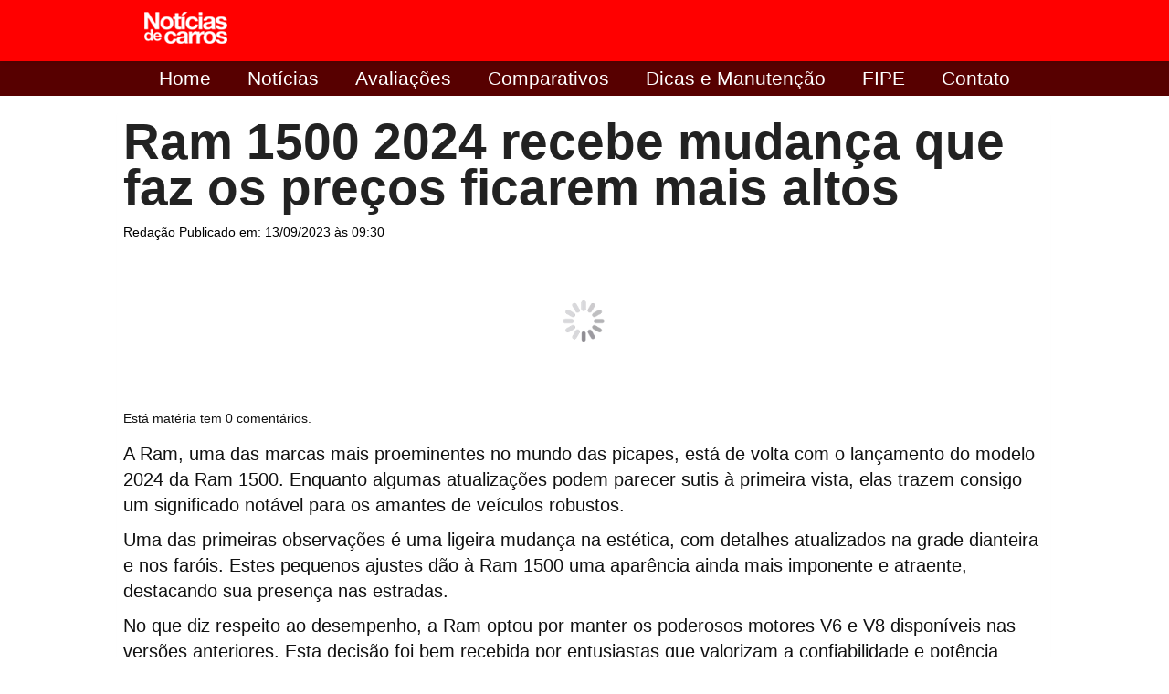

--- FILE ---
content_type: text/html; charset=UTF-8
request_url: https://noticiasdecarros.com.br/2023/09/ram-1500-2024-mudanca-precos-mais-altos/
body_size: 21021
content:
<!DOCTYPE html>
<html lang="pt-BR">
<head>
<meta charset="UTF-8" />
<title>Ram 1500 2024 recebe mudança que faz os preços ficarem mais altos - Notícias de Carros</title>
<meta name="viewport" content="width=device-width, initial-scale=1, maximum-scale=5">






<meta name='robots' content='index, follow, max-image-preview:large, max-snippet:-1, max-video-preview:-1' />
	<style>img:is([sizes="auto" i], [sizes^="auto," i]) { contain-intrinsic-size: 3000px 1500px }</style>
	
	<!-- This site is optimized with the Yoast SEO plugin v26.0 - https://yoast.com/wordpress/plugins/seo/ -->
	<link rel="canonical" href="https://noticiasdecarros.com.br/2023/09/ram-1500-2024-mudanca-precos-mais-altos/" />
	<meta property="og:locale" content="pt_BR" />
	<meta property="og:type" content="article" />
	<meta property="og:title" content="Ram 1500 2024 recebe mudança que faz os preços ficarem mais altos - Notícias de Carros" />
	<meta property="og:description" content="A Ram, uma das marcas mais proeminentes no mundo das picapes, está de volta com o lançamento do modelo 2024 da Ram 1500. Enquanto algumas atualizações podem parecer sutis à primeira vista, elas trazem consigo um significado notável para os amantes de veículos robustos. Uma das primeiras observações é uma ligeira mudança na estética, com detalhes atualizados na grade dianteira..." />
	<meta property="og:url" content="https://noticiasdecarros.com.br/2023/09/ram-1500-2024-mudanca-precos-mais-altos/" />
	<meta property="og:site_name" content="Notícias de Carros" />
	<meta property="article:publisher" content="https://www.facebook.com/noticiasdecarrosoficial" />
	<meta property="article:published_time" content="2023-09-13T12:30:54+00:00" />
	<meta property="og:image" content="https://noticiasdecarros.com.br/wp-content/uploads/2023/09/ram-1400-2024-preco-aumenta.jpg" />
	<meta property="og:image:width" content="1366" />
	<meta property="og:image:height" content="768" />
	<meta property="og:image:type" content="image/jpeg" />
	<meta name="author" content="Redação" />
	<meta name="twitter:card" content="summary_large_image" />
	<meta name="twitter:creator" content="@noticiadecarro" />
	<meta name="twitter:site" content="@noticiadecarro" />
	<script type="application/ld+json" class="yoast-schema-graph">{"@context":"https://schema.org","@graph":[{"@type":"NewsArticle","@id":"https://noticiasdecarros.com.br/2023/09/ram-1500-2024-mudanca-precos-mais-altos/#article","isPartOf":{"@id":"https://noticiasdecarros.com.br/2023/09/ram-1500-2024-mudanca-precos-mais-altos/"},"author":{"name":"Redação","@id":"https://noticiasdecarros.com.br/#/schema/person/f15f27d2ddbaabda8b0df1fed0e7aa29"},"headline":"Ram 1500 2024 recebe mudança que faz os preços ficarem mais altos","datePublished":"2023-09-13T12:30:54+00:00","mainEntityOfPage":{"@id":"https://noticiasdecarros.com.br/2023/09/ram-1500-2024-mudanca-precos-mais-altos/"},"wordCount":342,"publisher":{"@id":"https://noticiasdecarros.com.br/#organization"},"image":{"@id":"https://noticiasdecarros.com.br/2023/09/ram-1500-2024-mudanca-precos-mais-altos/#primaryimage"},"thumbnailUrl":"https://noticiasdecarros.com.br/wp-content/uploads/2023/09/ram-1400-2024-preco-aumenta.jpg","articleSection":["Notícias","Picapes","Ram"],"inLanguage":"pt-BR"},{"@type":"WebPage","@id":"https://noticiasdecarros.com.br/2023/09/ram-1500-2024-mudanca-precos-mais-altos/","url":"https://noticiasdecarros.com.br/2023/09/ram-1500-2024-mudanca-precos-mais-altos/","name":"Ram 1500 2024 recebe mudança que faz os preços ficarem mais altos - Notícias de Carros","isPartOf":{"@id":"https://noticiasdecarros.com.br/#website"},"primaryImageOfPage":{"@id":"https://noticiasdecarros.com.br/2023/09/ram-1500-2024-mudanca-precos-mais-altos/#primaryimage"},"image":{"@id":"https://noticiasdecarros.com.br/2023/09/ram-1500-2024-mudanca-precos-mais-altos/#primaryimage"},"thumbnailUrl":"https://noticiasdecarros.com.br/wp-content/uploads/2023/09/ram-1400-2024-preco-aumenta.jpg","datePublished":"2023-09-13T12:30:54+00:00","breadcrumb":{"@id":"https://noticiasdecarros.com.br/2023/09/ram-1500-2024-mudanca-precos-mais-altos/#breadcrumb"},"inLanguage":"pt-BR","potentialAction":[{"@type":"ReadAction","target":["https://noticiasdecarros.com.br/2023/09/ram-1500-2024-mudanca-precos-mais-altos/"]}]},{"@type":"ImageObject","inLanguage":"pt-BR","@id":"https://noticiasdecarros.com.br/2023/09/ram-1500-2024-mudanca-precos-mais-altos/#primaryimage","url":"https://noticiasdecarros.com.br/wp-content/uploads/2023/09/ram-1400-2024-preco-aumenta.jpg","contentUrl":"https://noticiasdecarros.com.br/wp-content/uploads/2023/09/ram-1400-2024-preco-aumenta.jpg","width":1366,"height":768,"caption":"(Foto: Divulgação)"},{"@type":"BreadcrumbList","@id":"https://noticiasdecarros.com.br/2023/09/ram-1500-2024-mudanca-precos-mais-altos/#breadcrumb","itemListElement":[{"@type":"ListItem","position":1,"name":"Início","item":"https://noticiasdecarros.com.br/"},{"@type":"ListItem","position":2,"name":"Ram 1500 2024 recebe mudança que faz os preços ficarem mais altos"}]},{"@type":"WebSite","@id":"https://noticiasdecarros.com.br/#website","url":"https://noticiasdecarros.com.br/","name":"Notícias de Carros","description":"","publisher":{"@id":"https://noticiasdecarros.com.br/#organization"},"potentialAction":[{"@type":"SearchAction","target":{"@type":"EntryPoint","urlTemplate":"https://noticiasdecarros.com.br/?s={search_term_string}"},"query-input":{"@type":"PropertyValueSpecification","valueRequired":true,"valueName":"search_term_string"}}],"inLanguage":"pt-BR"},{"@type":"Organization","@id":"https://noticiasdecarros.com.br/#organization","name":"Noticias de Carros","alternateName":"Revista Noticias de Carros","url":"https://noticiasdecarros.com.br/","logo":{"@type":"ImageObject","inLanguage":"pt-BR","@id":"https://noticiasdecarros.com.br/#/schema/logo/image/","url":"https://noticiasdecarros.com.br/wp-content/uploads/2023/09/LOGO_NOTICIASDECARROS.jpg","contentUrl":"https://noticiasdecarros.com.br/wp-content/uploads/2023/09/LOGO_NOTICIASDECARROS.jpg","width":112,"height":112,"caption":"Noticias de Carros"},"image":{"@id":"https://noticiasdecarros.com.br/#/schema/logo/image/"},"sameAs":["https://www.facebook.com/noticiasdecarrosoficial","https://x.com/noticiadecarro"]},{"@type":"Person","@id":"https://noticiasdecarros.com.br/#/schema/person/f15f27d2ddbaabda8b0df1fed0e7aa29","name":"Redação","description":"Programador e especialista em linguagem focada em WEB, sou um apaixonado por carros e não fico um minuto sem ler ou procurar algo novo nesse universo automobilístico. Espero que vocês gostem dos nossos artigos, que fazemos com capricho.","sameAs":["https://noticiasdecarros.com.br"],"url":"https://noticiasdecarros.com.br/author/andre/"}]}</script>
	<!-- / Yoast SEO plugin. -->


<link rel='preconnect' href='//www.google-analytics.com' />
<style id='classic-theme-styles-inline-css' type='text/css'>
/*! This file is auto-generated */
.wp-block-button__link{color:#fff;background-color:#32373c;border-radius:9999px;box-shadow:none;text-decoration:none;padding:calc(.667em + 2px) calc(1.333em + 2px);font-size:1.125em}.wp-block-file__button{background:#32373c;color:#fff;text-decoration:none}
</style>
<style id='global-styles-inline-css' type='text/css'>
:root{--wp--preset--aspect-ratio--square: 1;--wp--preset--aspect-ratio--4-3: 4/3;--wp--preset--aspect-ratio--3-4: 3/4;--wp--preset--aspect-ratio--3-2: 3/2;--wp--preset--aspect-ratio--2-3: 2/3;--wp--preset--aspect-ratio--16-9: 16/9;--wp--preset--aspect-ratio--9-16: 9/16;--wp--preset--color--black: #000000;--wp--preset--color--cyan-bluish-gray: #abb8c3;--wp--preset--color--white: #ffffff;--wp--preset--color--pale-pink: #f78da7;--wp--preset--color--vivid-red: #cf2e2e;--wp--preset--color--luminous-vivid-orange: #ff6900;--wp--preset--color--luminous-vivid-amber: #fcb900;--wp--preset--color--light-green-cyan: #7bdcb5;--wp--preset--color--vivid-green-cyan: #00d084;--wp--preset--color--pale-cyan-blue: #8ed1fc;--wp--preset--color--vivid-cyan-blue: #0693e3;--wp--preset--color--vivid-purple: #9b51e0;--wp--preset--gradient--vivid-cyan-blue-to-vivid-purple: linear-gradient(135deg,rgba(6,147,227,1) 0%,rgb(155,81,224) 100%);--wp--preset--gradient--light-green-cyan-to-vivid-green-cyan: linear-gradient(135deg,rgb(122,220,180) 0%,rgb(0,208,130) 100%);--wp--preset--gradient--luminous-vivid-amber-to-luminous-vivid-orange: linear-gradient(135deg,rgba(252,185,0,1) 0%,rgba(255,105,0,1) 100%);--wp--preset--gradient--luminous-vivid-orange-to-vivid-red: linear-gradient(135deg,rgba(255,105,0,1) 0%,rgb(207,46,46) 100%);--wp--preset--gradient--very-light-gray-to-cyan-bluish-gray: linear-gradient(135deg,rgb(238,238,238) 0%,rgb(169,184,195) 100%);--wp--preset--gradient--cool-to-warm-spectrum: linear-gradient(135deg,rgb(74,234,220) 0%,rgb(151,120,209) 20%,rgb(207,42,186) 40%,rgb(238,44,130) 60%,rgb(251,105,98) 80%,rgb(254,248,76) 100%);--wp--preset--gradient--blush-light-purple: linear-gradient(135deg,rgb(255,206,236) 0%,rgb(152,150,240) 100%);--wp--preset--gradient--blush-bordeaux: linear-gradient(135deg,rgb(254,205,165) 0%,rgb(254,45,45) 50%,rgb(107,0,62) 100%);--wp--preset--gradient--luminous-dusk: linear-gradient(135deg,rgb(255,203,112) 0%,rgb(199,81,192) 50%,rgb(65,88,208) 100%);--wp--preset--gradient--pale-ocean: linear-gradient(135deg,rgb(255,245,203) 0%,rgb(182,227,212) 50%,rgb(51,167,181) 100%);--wp--preset--gradient--electric-grass: linear-gradient(135deg,rgb(202,248,128) 0%,rgb(113,206,126) 100%);--wp--preset--gradient--midnight: linear-gradient(135deg,rgb(2,3,129) 0%,rgb(40,116,252) 100%);--wp--preset--font-size--small: 13px;--wp--preset--font-size--medium: 20px;--wp--preset--font-size--large: 36px;--wp--preset--font-size--x-large: 42px;--wp--preset--spacing--20: 0.44rem;--wp--preset--spacing--30: 0.67rem;--wp--preset--spacing--40: 1rem;--wp--preset--spacing--50: 1.5rem;--wp--preset--spacing--60: 2.25rem;--wp--preset--spacing--70: 3.38rem;--wp--preset--spacing--80: 5.06rem;--wp--preset--shadow--natural: 6px 6px 9px rgba(0, 0, 0, 0.2);--wp--preset--shadow--deep: 12px 12px 50px rgba(0, 0, 0, 0.4);--wp--preset--shadow--sharp: 6px 6px 0px rgba(0, 0, 0, 0.2);--wp--preset--shadow--outlined: 6px 6px 0px -3px rgba(255, 255, 255, 1), 6px 6px rgba(0, 0, 0, 1);--wp--preset--shadow--crisp: 6px 6px 0px rgba(0, 0, 0, 1);}:where(.is-layout-flex){gap: 0.5em;}:where(.is-layout-grid){gap: 0.5em;}body .is-layout-flex{display: flex;}.is-layout-flex{flex-wrap: wrap;align-items: center;}.is-layout-flex > :is(*, div){margin: 0;}body .is-layout-grid{display: grid;}.is-layout-grid > :is(*, div){margin: 0;}:where(.wp-block-columns.is-layout-flex){gap: 2em;}:where(.wp-block-columns.is-layout-grid){gap: 2em;}:where(.wp-block-post-template.is-layout-flex){gap: 1.25em;}:where(.wp-block-post-template.is-layout-grid){gap: 1.25em;}.has-black-color{color: var(--wp--preset--color--black) !important;}.has-cyan-bluish-gray-color{color: var(--wp--preset--color--cyan-bluish-gray) !important;}.has-white-color{color: var(--wp--preset--color--white) !important;}.has-pale-pink-color{color: var(--wp--preset--color--pale-pink) !important;}.has-vivid-red-color{color: var(--wp--preset--color--vivid-red) !important;}.has-luminous-vivid-orange-color{color: var(--wp--preset--color--luminous-vivid-orange) !important;}.has-luminous-vivid-amber-color{color: var(--wp--preset--color--luminous-vivid-amber) !important;}.has-light-green-cyan-color{color: var(--wp--preset--color--light-green-cyan) !important;}.has-vivid-green-cyan-color{color: var(--wp--preset--color--vivid-green-cyan) !important;}.has-pale-cyan-blue-color{color: var(--wp--preset--color--pale-cyan-blue) !important;}.has-vivid-cyan-blue-color{color: var(--wp--preset--color--vivid-cyan-blue) !important;}.has-vivid-purple-color{color: var(--wp--preset--color--vivid-purple) !important;}.has-black-background-color{background-color: var(--wp--preset--color--black) !important;}.has-cyan-bluish-gray-background-color{background-color: var(--wp--preset--color--cyan-bluish-gray) !important;}.has-white-background-color{background-color: var(--wp--preset--color--white) !important;}.has-pale-pink-background-color{background-color: var(--wp--preset--color--pale-pink) !important;}.has-vivid-red-background-color{background-color: var(--wp--preset--color--vivid-red) !important;}.has-luminous-vivid-orange-background-color{background-color: var(--wp--preset--color--luminous-vivid-orange) !important;}.has-luminous-vivid-amber-background-color{background-color: var(--wp--preset--color--luminous-vivid-amber) !important;}.has-light-green-cyan-background-color{background-color: var(--wp--preset--color--light-green-cyan) !important;}.has-vivid-green-cyan-background-color{background-color: var(--wp--preset--color--vivid-green-cyan) !important;}.has-pale-cyan-blue-background-color{background-color: var(--wp--preset--color--pale-cyan-blue) !important;}.has-vivid-cyan-blue-background-color{background-color: var(--wp--preset--color--vivid-cyan-blue) !important;}.has-vivid-purple-background-color{background-color: var(--wp--preset--color--vivid-purple) !important;}.has-black-border-color{border-color: var(--wp--preset--color--black) !important;}.has-cyan-bluish-gray-border-color{border-color: var(--wp--preset--color--cyan-bluish-gray) !important;}.has-white-border-color{border-color: var(--wp--preset--color--white) !important;}.has-pale-pink-border-color{border-color: var(--wp--preset--color--pale-pink) !important;}.has-vivid-red-border-color{border-color: var(--wp--preset--color--vivid-red) !important;}.has-luminous-vivid-orange-border-color{border-color: var(--wp--preset--color--luminous-vivid-orange) !important;}.has-luminous-vivid-amber-border-color{border-color: var(--wp--preset--color--luminous-vivid-amber) !important;}.has-light-green-cyan-border-color{border-color: var(--wp--preset--color--light-green-cyan) !important;}.has-vivid-green-cyan-border-color{border-color: var(--wp--preset--color--vivid-green-cyan) !important;}.has-pale-cyan-blue-border-color{border-color: var(--wp--preset--color--pale-cyan-blue) !important;}.has-vivid-cyan-blue-border-color{border-color: var(--wp--preset--color--vivid-cyan-blue) !important;}.has-vivid-purple-border-color{border-color: var(--wp--preset--color--vivid-purple) !important;}.has-vivid-cyan-blue-to-vivid-purple-gradient-background{background: var(--wp--preset--gradient--vivid-cyan-blue-to-vivid-purple) !important;}.has-light-green-cyan-to-vivid-green-cyan-gradient-background{background: var(--wp--preset--gradient--light-green-cyan-to-vivid-green-cyan) !important;}.has-luminous-vivid-amber-to-luminous-vivid-orange-gradient-background{background: var(--wp--preset--gradient--luminous-vivid-amber-to-luminous-vivid-orange) !important;}.has-luminous-vivid-orange-to-vivid-red-gradient-background{background: var(--wp--preset--gradient--luminous-vivid-orange-to-vivid-red) !important;}.has-very-light-gray-to-cyan-bluish-gray-gradient-background{background: var(--wp--preset--gradient--very-light-gray-to-cyan-bluish-gray) !important;}.has-cool-to-warm-spectrum-gradient-background{background: var(--wp--preset--gradient--cool-to-warm-spectrum) !important;}.has-blush-light-purple-gradient-background{background: var(--wp--preset--gradient--blush-light-purple) !important;}.has-blush-bordeaux-gradient-background{background: var(--wp--preset--gradient--blush-bordeaux) !important;}.has-luminous-dusk-gradient-background{background: var(--wp--preset--gradient--luminous-dusk) !important;}.has-pale-ocean-gradient-background{background: var(--wp--preset--gradient--pale-ocean) !important;}.has-electric-grass-gradient-background{background: var(--wp--preset--gradient--electric-grass) !important;}.has-midnight-gradient-background{background: var(--wp--preset--gradient--midnight) !important;}.has-small-font-size{font-size: var(--wp--preset--font-size--small) !important;}.has-medium-font-size{font-size: var(--wp--preset--font-size--medium) !important;}.has-large-font-size{font-size: var(--wp--preset--font-size--large) !important;}.has-x-large-font-size{font-size: var(--wp--preset--font-size--x-large) !important;}
:where(.wp-block-post-template.is-layout-flex){gap: 1.25em;}:where(.wp-block-post-template.is-layout-grid){gap: 1.25em;}
:where(.wp-block-columns.is-layout-flex){gap: 2em;}:where(.wp-block-columns.is-layout-grid){gap: 2em;}
:root :where(.wp-block-pullquote){font-size: 1.5em;line-height: 1.6;}
</style>
<link rel='stylesheet' id='gn-frontend-gnfollow-style-css' href='https://noticiasdecarros.com.br/wp-content/plugins/gn-publisher/assets/css/gn-frontend-gnfollow.min.css?ver=1.5.24' type='text/css' media='all' />
<script>document.createElement( "picture" );if(!window.HTMLPictureElement && document.addEventListener) {window.addEventListener("DOMContentLoaded", function() {var s = document.createElement("script");s.src = "https://noticiasdecarros.com.br/wp-content/plugins/webp-express/js/picturefill.min.js";document.body.appendChild(s);});}</script><style>



@font-face {



  font-family: 'FontAwesome';



  src: url('https://noticiasdecarros.com.br/wp-content/themes/noticiasdecarros/lib/scripts/fontawesome/font/fontawesome-webfont.eot');



  src: url('https://noticiasdecarros.com.br/wp-content/themes/noticiasdecarros/lib/scripts/fontawesome/font/fontawesome-webfont.eot?#iefix') format('eot'), url('https://noticiasdecarros.com.br/wp-content/themes/noticiasdecarros/lib/scripts/fontawesome/font/fontawesome-webfont.woff') format('woff'), url('https://noticiasdecarros.com.br/wp-content/themes/noticiasdecarros/lib/scripts/fontawesome/font/fontawesome-webfont.ttf') format('truetype'), url('https://noticiasdecarros.com.br/wp-content/themes/noticiasdecarros/lib/scripts/fontawesome/font/fontawesome-webfont.otf') format('opentype'), url('https://noticiasdecarros.com.br/wp-content/themes/noticiasdecarros/lib/scripts/fontawesome/font/fontawesome-webfont.svg#FontAwesome') format('svg');



  font-weight: normal;



  font-style: normal;



}












</style>



<meta name="redi-version" content="1.2.7" /><link rel="icon" href="https://noticiasdecarros.com.br/wp-content/uploads/2021/06/cropped-favicon_volante-1-32x32.png" sizes="32x32" />
<link rel="icon" href="https://noticiasdecarros.com.br/wp-content/uploads/2021/06/cropped-favicon_volante-1-192x192.png" sizes="192x192" />
<link rel="apple-touch-icon" href="https://noticiasdecarros.com.br/wp-content/uploads/2021/06/cropped-favicon_volante-1-180x180.png" />
<meta name="msapplication-TileImage" content="https://noticiasdecarros.com.br/wp-content/uploads/2021/06/cropped-favicon_volante-1-270x270.png" />
<meta name="msvalidate.01" content="C20E273BC1EE93E7CD1DB8FEFB70B535"/>
<meta name="google-site-verification" content="JkhLNtVOabOOladyM90D5Jtn-YYr5T880_y_q_zMW7E"/>
<meta name="yandex-verification" content="1fcabaa0844676db"/>




</head>

<style>

body,ins{background:#fff}ol.commentlist li li div.vcard img.photo,ol.commentlist li li img.avatar{height:32px;width:32px}#menu ul,nav#menu{background-color:#004b80}.rodapebarra{height:323px;background-color:#121213;color:#fff}h3.widget-title{margin-left:25px;padding-top:25px}.w4{width:332px;padding-left:243px;margin-top:-238px}.w3{width:300px}.w1,.w2{float:left;width:332px;font-size:17px}.w1{padding-left:20%}.post-ratings{width:100%;opacity:1;font-size:13px}.post-ratings-loading{display:none;height:16px;text-align:left}#postbanner img,#textpad,#topbanner img,.post-meta abbr,.post-ratings-image,img{border:0}.post-ratings img,.post-ratings-image img,.post-ratings-loading img{border:0;padding:0;margin:0}.post-ratings-comment-author{font-weight:400;font-style:italic}span#aval{font-size:16px;margin-top:22px}div#floatlogo{padding-right:310px}.adslot_1{display:inline-block}@media (min-width:730px){.adslot_1{width:300px;height:250px}}#searchform label,.flex-control-nav,.post-thumb.in-mobile,h4.about-the-author,h5.vcard.author,p.akismet_comment_form_privacy_notice,span#datacerta,span#devlink,span.author.vcard,ul.topnav li.icon{display:none}#gallery-2 img{height:126px;width:126px}@media (min-width:600px){div#hidedesktop,div#redessociais{display:none}}#menu ul li,commentlist ul.children,div#ocultarmobile,div.fbox.wider-cat,li.depth-2,li.depth-3,li.depth-4,li.depth-5{display:inline}@media only screen and (max-width:500px){.rodapebarra,div#ocultarmobile{display:none}}#stickyunit{position:fixed}@media(min-width:500px){.preco_responsive_1,.preco_responsive_2{width:300px;height:250px}}@media(min-width:700px){.preco_responsive_1,.preco_responsive_2{width:300px;height:600px}}.cleariefloat,iframe.fb{margin:0;width:100%;float:left}#lateralbanner{float:left;width:300px;top:0;right:0}#postbanner{float:left;width:336px;top:0;right:0}#menu ul li a:hover{background-color:#727070;color:#fff;border-bottom:0 solid #ea0000}a,abbr,acronym,address,applet,big,blockquote,body,caption,cite,code,dd,del,dfn,div,dl,dt,em,fieldset,font,form,h1,h2,h3,h4,h5,h6,html,iframe,ins,kbd,label,legend,li,object,ol,p,pre,q,s,samp,small,span,strike,strong,sub,sup,table,tbody,td,tfoot,th,thead,tr,tt,ul,var{border:0;font-family:inherit;font-size:100%;font-style:inherit;font-weight:inherit;margin:0;outline:0;padding:0;vertical-align:baseline}blockquote,cite,em,i{font-style:italic}ol,p,ul{margin-top:10px;}body{font-family:arial,sans-serif;margin:-15px 0 0;padding:0;font-size:130%;-webkit-font-smoothing:subpixel-antialiased;color:#111}body,html{line-height:1.4em}.cleariefloat{padding:0;height:3em}#wp-calendar caption{margin:0 0 10px}.clearfix{clear:both}a:active,a:hover{text-decoration:none;color:#111}a img{color:transparent}:focus{outline:0}ol,ul{list-style:none;padding:0}table{border-collapse:separate;border-spacing:0;margin:1em 0 2em}caption,td,th{font-weight:400;text-align:left}blockquote:after,blockquote:before,q:after,q:before{content:""}blockquote,q{quotes:""""}.post-content .btn{padding:5px 12px;background:#f7f7f7;border:1px solid #ccc;color:#444;-webkit-border-radius:5px;-moz-border-radius:5px;border-radius:5px}.post-content .btn:hover{background:#f5f5f5;border:1px solid #aaa;color:#222}iframe.fb{padding:8px 0;height:30px}.alignleft{display:inline;float:left;margin-right:1.625em}.alignright{display:inline;float:right;margin-left:1.625em}.aligncenter{clear:both;display:block;margin-left:auto;margin-right:auto}hr{background-color:#ddd;border:0;height:1px;margin-bottom:1.625em}ol{list-style-type:decimal}ol ol{list-style:upper-alpha}ol ol ol{list-style:lower-roman}ol ol ol ol{list-style:lower-alpha}ol ol,ol ul,ul ol,ul ul{margin:0 0 0 1em;padding:0}.post-content ol ol,.post-content ol ul,.post-content ul ol,.post-content ul ul{margin-bottom:0;font-size:92%}.post-content ol li,.post-content ul li{margin:0 0 .6em}.post-content ol li ol li,.post-content ul li ul li{margin:.2em 0 0}.post-content ol,.post-content ul{margin:0 0 1.6em 3em}.post-content ol ol,.post-content ul ul{margin:0 0 0 2em}*{zoom:1}.post-content h1{font-size:1.8em;margin:0 0 1em}.post-content h2,.post-content h4{font-size:1.5em;margin:0 0 1em}.post-content h3,.post-content h5{font-size:1.35em;margin:0 0 1em}.post-content h6{font-size:1em;margin:0 0 1em}dt,strong{font-weight:700}.wp-caption,dd,img.aligncenter,img.alignleft,img.alignright,pre{margin-bottom:1.625em}blockquote{font-family:Georgia,"Bitstream Charter",serif;font-size:1.2em;font-weight:400;margin:0 3em 1.25em;border-left:5px solid #ddd;padding-left:1em;line-height:1.6em}blockquote cite,blockquote em,blockquote i,ol.commentlist li div.vcard cite.fn{font-style:normal}blockquote cite{font-weight:300;letter-spacing:.05em;text-transform:uppercase;font-size:85%}abbr,acronym,dfn{border-bottom:1px dotted #666;cursor:help}ins{text-decoration:none;color:#000}sub,sup{font-size:80%;height:0;line-height:1;position:relative;vertical-align:baseline}h2,h3{font-size:21px}sup{bottom:1ex}sub{top:.5ex}i{margin:0 7px 0 0}ul.the-icons{list-style:none;margin:0 0 1.4em 1em!important}.post-content img,.widget img{max-width:100%;height:auto}img[class*=align],img[class*=wp-image-]{height:auto}img.size-full{max-width:97.5%;width:auto}.content img.wp-smiley{border:none;margin-bottom:0;margin-top:0;padding:0}.wp-caption,p img{margin-top:.4em}.wp-caption{background:#eee;max-width:96%;padding:16px 9px 9px;box-shadow:0 0 2px #999}.wp-caption img{display:block;margin:0 auto;max-width:95%}.gallery-caption,.wp-caption .wp-caption-text{color:#333;font-size:90%}.wp-caption .wp-caption-text{margin-bottom:.6em;padding:10px 0 5px;position:relative;color:#333}#post-entry article.post-single,.wp-caption p{margin:0}.post-content iframe{max-width:100%}#container,#header,#header-right,#post-entry .home-post img.alignleft,#post-entry article.has_no_thumb .post-right,#respond,#wrapper,.comment h3#reply-title,.ftop .widget-area aside ul li,.ftop .widget-area aside ul li:hover{padding:0;margin:0}#bodywrap,#flex-wrapper .innerwrap,#main-navigation .innerwrap,.innerwrap-custom-header,footer .innerwrap,header .innerwrap{margin:0 auto;padding:0;max-width:1020px;width:auto}#respond,#wrapper{width:100%}#wrapper-main{float:left;margin:0;width:100%}#main-navigation .innerwrap,#wrapper-main,footer .innerwrap,header .innerwrap{font-size:.6875em}#header{width:100%;float:left;position:initial}#custom-img-header,#header-bottom,#header-top{margin:0;padding:0;float:left;width:100%}#container{float:left;width:100%}div#bodywrap{margin-top:130px}.container-wrap{float:left;width:100%;margin:0 0 2em;padding:2em 0 0}.content.home-content{float:right;width:100%;padding:0!important;background:0 0!important;border:0!important;box-shadow:0 0 0 0 transparent!important;-moz-box-shadow:0 0 0 0 transparent!important;-webkit-box-shadow:0 0 0 0 transparent!important}.content{float:right;width:100%;padding:0;background:#fff;border:1px solid #fff;box-shadow:0 0 0 3px #fff;-moz-box-shadow:0 0 0 3px #fff;-webkit-box-shadow:0 0 0 3px #fff}#wrapper .single-entry,.full-width #post-entry{float:left;border-top-width:0;border-bottom-width:0;border-top-style:none;border-bottom-style:none}#wrapper .single-entry{width:729px!important;background:#fff;border-left-width:0;border-left-style:none;padding-right:20px}#left-sidebar{float:left;width:100%;padding:0;font-size:.9em}#right-sidebar{float:left;width:31%;padding:0}.content.wide-content{margin:0 380px 0 0!important;overflow:hidden}.content.full-width{margin:0;padding:2% 3%;width:94%;float:left}.content-inner{width:100%;float:left}#post-entry{margin:0;padding:0;position:relative;float:left;width:100%}.full-width #post-entry{position:relative;overflow:hidden;width:100%;border-right:0;border-left:0;margin:0;padding:0;background:0 0}#sidebar{margin:0 0 0 -360px;padding-bottom:25px;position:relative;float:right}.portfolio-sidebar{padding:4em 0 0!important}footer{width:100%;float:left;margin:0;padding:0;text-shadow:0 0 1px #111;-webkit-text-shadow:0 0 1px #111}#siteinfo{margin:0;float:left;padding:0}#right-sidebar h3.widget-title a,#siteinfo a{color:#222;text-decoration:none}#siteinfo a:hover{text-decoration:none;color:#000}#siteinfo img{border:0;max-width:100%;height:auto;margin:0}#siteinfo h1{font-size:3.5em;margin:.24em 0 0;padding:0;width:100%;line-height:110%;float:left}p#site-description{font-size:1.125em;line-height:1.3em;margin:0;padding:.5em 0 0;width:100%;float:left}#topbanner{float:right;width:728px;top:0;right:0}.innerwrap-custom-header{margin:0 auto!important}#custom-img-header img{border:0;margin:0;padding:0;max-width:100%;height:auto;float:left}.full-width #post-entry article{float:left;margin:0 0 1em!important;border:0}#post-entry article{float:left;width:100%;padding:0 0 .25em;position:relative;border-bottom:1px solid #eee;margin-bottom:2em}#post-entry article.home-post{background:#fff;box-shadow:0 0 0 3px #f2f2f2;-moz-box-shadow:0 0 0 3px #f2f2f2;-webkit-box-shadow:0 0 0 3px #f2f2f2}#post-entry article.alt-post{margin-right:7px!important;margin-left:0}#post-entry article.home-post .article-blk{width:99%;padding:2% 4%!important}#post-entry article.home-post.has_no_thumb .article-blk{width:92%;float:left;padding:15% 4% 2%!important}div.paperdown{height:5px;width:97%;background:#f4ea7c;border-right:1px solid #ecdc1a;border-bottom:1px solid #ecdc1a;border-left:1px solid #ecdc1a;margin:0 auto;padding:0;float:none;text-align:center;clear:both}#post-entry article img.rounded{-webkit-border-radius:4px;border-radius:4px}h2.header-title{font-size:1.5em;font-weight:400;color:#666;text-transform:uppercase;margin-top:0;margin-bottom:1em;text-shadow:0 0 1px #fff}.separator{display:block;float:left;width:100%;height:2px;border-bottom:1px solid #ddd;margin:1em 0 2em;padding:0;border-top:1px solid #ddd}.post-thumb-alt{width:100%;height:150px;margin:0 0 8px;overflow:hidden;float:left;position:relative}.home-post .slidecaption h1{color:#fff;font-size:1.25em;position:absolute;bottom:50px;width:100%;text-align:center}#post-entry div.post-thumb{padding:0;overflow:hidden;float:left;margin:0 0 .5em;width:100%;height:130px;min-height:90px;max-height:150px}#post-entry div.post-thumb.in-archive{padding:0;overflow:hidden;margin:0 0 .5em;background:center center}#post-entry div.post-thumb img{border-width:0;border-style:none;float:left;height:auto;width:100%;max-width:100%}#post-entry div.post-thumb.alignright{padding:0;margin:0 0 0 15px;float:right}#post-entry div.post-thumb.alignleft{padding:0;margin:0 15px 0 0;float:left}.post-thumb p{margin:0;padding:0;float:left;width:100%;overflow:hidden}#post-entry div.post-thumb .aligncenter{padding:0;border-style:none;border-width:0;margin:0 auto}#post-entry article .post-right{margin:0 0 0 220px;padding:0}#post-entry article.home-post h1.post-title{padding:0;font-size:1.75em;line-height:1.3em;margin:0;font-weight:700}#post-entry article .post-top{padding:0;margin:0;width:100%;float:left}#post-entry article h1.post-title{margin:0;color:#222;padding:0;float:left;width:100%;line-height:110%;font-weight:400}#post-entry article h1.post-title a{text-decoration:none;color:#222;margin:0}#post-entry article.home-post h1.post-title a{text-decoration:none;color:#222;font-size:.88em;line-height:1.2em}#post-entry article.home-post div.post-meta{font-size:.9em}#post-entry article div.post-meta{font-size:1em;margin:0;padding:0;float:left;width:100%;position:relative;color:#999}.post-meta-top{font-size:1.25em;text-align:center;color:#666;display:inline-block;padding:1em .85em .25em;background:#bbb;border-radius:5px;-webkit-border-radius:5px;-moz-border-radius:5px;box-shadow:inset 1px 1px 1px #555;}h4#more-blog{font-size:2em;margin:0 0 1em;padding:2%;float:left;width:96%;border-top:1px solid #ddd;border-bottom:1px solid #ddd}.post-meta i{font-size:1.025em;color:#999}#post-entry article .post-meta a{text-decoration:none;color:#999}#post-entry article .post-meta a:hover{text-decoration:none;color:#b00}#post-entry article.home-post .post-content,span.entry-content{font-size:1.125em;float:left;width:100%;padding:.6em 0 0;margin:0;line-height:1.4em}#post-entry article .post-content{font-size:1.125em;float:left;width:100%;padding:1em 0}#post-entry article.post-single .post-content{font-size:1.15em;margin-top:0;padding-top:.25em;line-height:1.4875em}#post-entry article .post-right .post-content{font-size:1.125em;margin:0;padding:1em 0;line-height:1.4em}#post-entry article .post-more{margin:.6em 0 0;padding:0;float:left;width:100%;font-size:1em;font-weight:700}#post-entry article .post-more a,#right-sidebar .twitterbox a,#right-sidebar aside div a:hover,#right-sidebar aside li a:hover,#right-sidebar table a{color:#d33432;text-decoration:none}#post-entry article a,#post-navigator-single a:hover,.ftop div.textwidget a,.post-content a,ol.commentlist li div.vcard cite.fn a.url{text-decoration:none}.adsense-loop,.adsense-post{width:728px;padding:0;overflow:hidden;text-align:center;margin:0 0 1.5em;float:left}#with-adwrap .adsense-single,.adsense-single{border-width:0;border-style:none;text-align:left;float:left}.adsense-single{margin:0;padding:0;clear:both;width:100%;overflow:hidden}#with-adwrap .adsense-single{margin:0 20px 0 0;padding:5px 0 0;width:auto}#post-navigator{width:100%;margin:0 0 1em;padding:0;float:left}.wp-pagenavi{margin:0;text-align:center;padding:2em 0 1em;width:100%;font-size:.85em;float:left}.wp-pagenavi .pages{width:auto;position:relative;height:auto;color:#fff;margin:0 .5em 0 0;padding:.5em 1em;background:#333}.wp-pagenavi .current,.wp-pagenavi a{width:auto;margin:0 .25em;padding:.5em 1.125em;text-decoration:none;height:auto}.wp-pagenavi .current{position:relative;color:#fff;border-radius:5px;-moz-border-radius:5px;-webkit-border-radius:5px;background:#d33432;border:1px solid #ce2d2d}#post-navigator .alignleft a,#post-navigator .alignright a{margin:0;text-decoration:none;display:block;border:0;padding:3px 8px;font-weight:700}#post-navigator-single{width:100%;font-size:1em;display:block;margin:0;padding:0;float:left}#post-navigator-single.post-nav-archive{width:97%;font-size:1em;display:block;margin:0;padding:1em 3% 1em 0;float:left}#post-navigator-single .alignleft{margin:0;padding:0;float:left;width:45%;overflow:hidden;text-align:left;height:auto}#post-navigator-single .alignright{margin:0;padding:0;float:right;width:45%;overflow:hidden;text-align:right;height:auto}.widget select{width:80%;padding:2px;border:1px solid #ddd;color:#444}#searchform input[type=text]{color:#444;padding:6px 12px;margin:0 5px 0 0;width:55%;font-size:1em;background:#e8e8e8;border:1px solid #ccc}#searchform input[type=button],#searchform input[type=submit]{color:#fff;text-decoration:none!important;margin:0;padding:5px 12px;font-size:1em;text-shadow:0 0 1px #000;font-weight:700;border:1px solid #fff;display:inline;visibility:visible;background:#b32828;border-radius:5px}#searchform input[type=button]:hover,#searchform input[type=submit]:hover{background:#919295;cursor:pointer}.widget_archive select,.widget_category select{margin:1em}.widget-area{float:left;width:100%;margin:0;padding:5px 0 0;overflow:hidden}.widget-area img{margin-bottom:.3em}.widget-area aside{margin:0 0 3em;padding:0;float:left;width:99%;border-right:0 solid #ddd;border-bottom:0 solid #ddd;border-left:0 solid #ddd}#commentform p,#linking li,.widget table,.widget-area aside ul,.widget-area aside ul li,footer #devlink,p.logged-in-as{padding:0;width:100%;float:left}.ftop .widget-area aside ul li,.widget-area aside ul li ul li{border-width:0;border-style:none}.widget-area table{text-align:center;clear:both}#left-sidebar .widget-area aside ul:first-of-type{float:left;width:88%;list-style:none;margin:0;padding:0 6%}footer .widget-area aside{border-radius:0;-webkit-border-radius:0;box-shadow:0 0 0 transparent;-webkit-box-shadow:0 0 0 transparent}.widget-area aside ul{list-style:none;margin:0;overflow:hidden}.widget-area aside ul li{list-style:none;margin:0}.ctwidget,.textwidget,.widget-area aside ul li{font-size:1em}.widget-area aside ul li ul li{float:left;width:90%;list-style:none;margin:0!important;padding:0 0 0 15px;font-size:90%;display:inline}#right-sidebar div.ctwidget,.widget-area aside .textwidget{font-size:1em;line-height:1.4em}.widget table{clear:both;margin:0}#left-sidebar .twitterbox a,#left-sidebar h3.widget-title a,#left-sidebar table a{color:#c30!important;text-decoration:none}#left-sidebar #wp-calendar caption{font-size:1em;background:0 0!important}.widget-area #sponsorlinks{text-align:center}.widget-area #sponsorlinks img{width:auto;clear:both;border:0;margin:10px!important}#left-sidebar h3.widget-title{padding:2% 2% 2% 5%;font-size:1.125em;margin:0 0 .5em;float:left;width:93%;letter-spacing:normal;color:#222;font-weight:700;background:#d7d7d7;border-radius:6px}#textpad h3.widget-title{font-size:1.25em}.widget_tag_cloud .widget-title,aside .extra-block iframe{margin:0!important}#right-sidebar div.ctwidget a{font-weight:400;text-decoration:none}#right-sidebar div.ctwidget a:hover{font-weight:400;text-decoration:none!important}footer aside div.tagcloud,footer aside div.textwidget{padding:0!important;margin:0!important;float:left;width:100%!important}#right-sidebar aside{margin-bottom:2em!important}#right-sidebar .sidepagedown{background:#ddd;margin:0 auto;clear:both;float:none;height:5px;width:97%;display:none}#right-sidebar caption{background:#eee!important;color:#000;font-size:1.2em}#left-sidebar aside div a,#left-sidebar aside li a,#right-sidebar aside div a,#right-sidebar aside li a{color:#666;text-decoration:none;font-weight:400}#left-sidebar aside div a:hover,#left-sidebar aside li a:hover,.sidefeat h4 a:hover{color:#9a2103;text-decoration:none}aside.widget_recent_entries li{margin-bottom:.75em!important;line-height:1.4em}p.sidetext{font-size:1em;line-height:1.2em;padding-top:6px}footer #devlink{font-size:.85em;margin:.5em 0 0}div.fbox{width:23%;padding:0 2% 0 0;float:left}.footer-top{margin:0;float:left;width:0%;padding:2% 0 0}.footer-bottom{background:#303030;float:left;width:100%;padding:0}.footer-left,.footer-right{padding:0;width:49%;margin:0}.footer-left{float:left;text-align:left}.footer-right{float:right;text-align:right}.fbottom,.ftop,.ftop .container-wrap{width:100%;float:left}.ftop{padding:2% 0;margin:0;text-decoration:none}.ftop,.ftop div.textwidget{color:#ccc;line-height:1.4em}.ftop .container-wrap{padding:0!important}.fbottom{margin:0;padding:1% 0!important;color:#666}footer .ftop a{text-decoration:none;color:#666}footer .ftop a:hover{color:#ebebeb}.footer-left,a.logolink,footer .fbottom a:hover{color:#fff}.ftop aside,.ftop div.tag-cloud,.ftop div.textwidget{padding:0 5% 0 0;float:left;width:95%;border:0!important;background:0 0}.footer-right p,.footer-right ul{float:right;display:block;margin:0;padding:0;list-style:none}.ftop .widget-area aside ul li ul{margin:0 0 3px}.ftop .widget-area aside ul li ul li{padding-right:0;padding-left:15px}#commentpost ol.commentlist li.comment ul li,.ftop .widget-area aside ul li:hover{background:0 0}.footer-right ul{width:auto}.footer-right ul li{display:inline-block;margin:0 0 0 13px;padding:0;float:left;text-transform:uppercase!important}.footer-right p{width:100%}#right-sidebar .ctr-ad{text-align:center;border:0!important;margin:0 0 .75em!important;padding:0!important}#right-sidebar .ctr-ad .adswidget{text-align:center;width:100%;float:left;border:0!important;margin:0!important;padding:0!important}#ctr-ad .textwidget{text-align:center;display:block}#mobile-nav{display:none;margin:0;padding:0 0 1em;float:left;width:100%}#mobile-nav .innerwrap{margin:0 auto;clear:both;width:100%}#mobile-nav select{color:#666;padding:.55em .25em;width:96%;border:1px solid #fff;float:left}.meta-no-display{width:1px;height:1px;overflow:hidden;position:absolute;left:-9999em}@media only screen and (min-width:768px) and (max-width:1118px){#bodywrap,#main-navigation .innerwrap,.innerwrap-custom-header,footer .innerwrap,header .innerwrap{margin:0 auto;padding:0;max-width:960px;width:auto}#post-entry article.home-post{height:280px}#right-sidebar h3,ul.tabbernav li{font-size:1.125em!important}.widget-area #sponsorlinks img{margin:2px!important}}@media only screen and (min-width:300px) and (max-width:770px){#lateralbanner,#postbanner,#topbanner{margin:1em 0 0;overflow:hidden}#topbanner{position:relative!important;top:0;right:0}.sliderImage h1{font-size:2em!important}#post-entry,#right-sidebar{margin:0 0 2em;padding:2% 0;position:relative;float:left;width:100%!important}#header-right{width:100%}#header-right .social-and-search{margin:0;padding:.6em;float:left;width:auto}#gallerycover,#slidearea .innerwrap,#slider{width:100%!important}#mobile-nav{width:96%;padding:2%}#lateralbanner,#postbanner,#siteinfo,#topbanner,#wrapper-main{width:100%;float:left}#container .flex-caption h1{margin:0 0 .125em;font-size:1.85em}#container ol.commentlist li ul.children li.depth-2{margin:0}#left-container,#main-navigation .sf-menu{display:none}#wrapper-main{background:0 0!important;box-shadow:0 2px 5px transparent!important}#lateralbanner{height:100%}.adsense-loop,.adsense-post{width:100%;padding:0!important;overflow:hidden;text-align:center;margin:0 0 1.5em;float:left}.jcpost h1{font-size:3em!important}#bodywrap,#main-navigation .innerwrap,footer .innerwrap,header .innerwrap{margin:0 auto;padding:0;max-width:90%;width:auto}#post-related .feat-cat-meta{margin:0 .8em .5em 0!important}#wrapper .content{width:100%;padding:0!important}#post-entry{padding:0!important;width:100%!important}footer .fbox{width:100%;padding:0}.jcbox img{float:none!important;clear:both;margin:0 0 1em!important;padding:0;max-width:90%!important;height:auto;width:auto}.jcpost{width:auto!important;float:left}#gallerycover,#slidearea,.jcpost{height:530px!important}.ftop{width:94%;padding:2em 3%!important}.footer-left,.footer-right{width:100%!important;padding:.25em 0}.footer-right{margin:0;padding:0}.footer-right ul{float:left!important}.footer-right ul li{margin:0 10px 0 0!important}div#mobile-nav{display:inline!important}#main-navigation{padding-top:.25em}footer.footer-bottom{width:98%!important;padding:0 1%!important}#custom .flexlarge .flex-image{width:360px;height:220px;overflow:hidden;position:absolute;right:30px!important;bottom:0!important;border:6px solid #fff;top:21px;box-shadow:0 2px 0 #fcf9ee,0 4px 0 rgba(0,0,0,.15)}#custom #single-content{width:68%!important;padding:3%!important;height:auto!important;margin:0 0 3%!important}#custom #with-adwrap #post-related{width:260px!important}}@media only screen and (min-width:280px) and (max-width:482px){#custom #post-entry article.home-post .article-blk{width:98%;padding:3%!important;height:auto!important;margin:0 0 3%!important}#custom #post-entry article.home-post,#custom #post-entry article.home-post.alt-post{width:100%;height:auto!important;float:left;margin:0 0 2em!important}#custom .post-right{width:100%;margin:0!important}#custom #single-content{width:68%!important;padding:3%!important;height:auto!important;margin:0 0 3%!important}.sliderImage h1{font-size:2em!important}#custom #slider{height:400px!important}#custom .sliderImage img{width:auto!important;height:auto!important;max-width:600px}#slider .left,#slider .right{width:45%!important}#post-entry div.post-thumb{margin:0;height:auto!important;width:100%}#post-entry div.post-thumb img{height:auto!important;width:100%}#custom .flex-caption{width:80%!important;padding:0;position:absolute;float:left;left:60px!important;margin:0;top:260px!important}#custom .flex-caption h1{margin:0;color:#222;font-size:1.35em;line-height:115%;padding:0;float:left;width:100%}.flexlarge .feat-more{margin:6px 0 0!important}.flex-caption p{display:none}}#commentpost .comment_text ol,#commentpost .comment_text ul{margin-bottom:24px;padding-bottom:0;margin-top:0;margin-left:0}#commentpost{float:left;width:100%;padding:0;margin:2em 0 2.25em;position:relative}#container h4#comments{margin:20px 0 0;padding:0}#commentpost #rssfeed{float:left;width:100%}#commentpost #rssfeed a:hover{color:#222;text-decoration:underline}#commentpost h4,h3#reply-title{font-size:1.75em;margin:2em 0 .35em;padding:0;float:left;width:100%;color:#222}#rss-com,#rss-com p,ol.commentlist{margin:0;float:left}#rss-com{padding:0 0 25px;width:100%}#rss-com p{padding:0}#rss-com p a{display:inline-block;margin:0 20px 0 0;padding:4px 10px;float:left;text-decoration:underline}ol.commentlist{list-style:none;padding:2em 0;text-indent:0}#commentpost blockquote{margin-bottom:1em}#commentpost blockquote blockquote{margin:8px 0;padding:6px}ol.commentlist blockquote p{margin:0!important;padding:0!important}ol.commentlist li{height:1%;display:inline;margin:0 0 15px;padding:3%;position:relative;float:left;width:93%;border:1px solid #ddd;box-shadow:0 0 2px #999;background-color:#d5d5d5}ol.commentlist li li{padding:20px 5% 0 3%!important;background:0 0;width:80%!important;margin:0;border-left:1px solid #ddd;border-top-width:0;border-right-width:0;border-bottom-width:0;border-top-style:none;border-right-style:none;border-bottom-style:none;box-shadow:0 0 0 transparent}ol.commentlist li.alt{background:#f6f6f6}#commentpost ol.commentlist li.comment li{border-bottom:0!important}ol.commentlist li div.comment-author{padding:10px 0 0}ol.commentlist li div.comment-author small a{text-decoration:none;font-size:.9em;font-weight:300;color:#000}li.depth-2,li.depth-3,li.depth-4,li.depth-5,ol.commentlist ul.children{padding-bottom:0!important;margin-bottom:0!important}ol.commentlist li div.vcard{padding-left:0;padding-top:0;margin-top:0!important}#commentpost ol.commentlist li ul li .vcard{padding-left:55px!important}.comment-body #respond{width:100%;float:left;position:relative;margin-bottom:1em}ol.commentlist li img.avatar{border:1px solid #d5d5d5;float:left;padding:5px;background:#fff}ol.commentlist li div.comment-meta{position:absolute;right:21px;text-align:right;top:25px;margin-bottom:25px}ol.commentlist li div.comment-post-meta{font-weight:700;margin:0 0 .5em;font-size:1.25em}ol.commentlist li div.comment-meta a:hover{color:#000}ol.commentlist li ul{list-style:square;margin:0 0 1em;padding:0;text-indent:0;font-weight:400;font-variant:normal}ol.commentlist li div.reply{width:100%;margin:0;padding:0;float:left;font-size:.65em}ol.commentlist li div.reply a:hover{background:#000;color:#fff!important;border:1px solid #555;-webkit-border-radius:5px;-moz-border-radius:5px;border-radius:5px}#commentform input[type=text],#commentform textarea#comment{border:1px solid #ccc;box-shadow:inset 0 0 10px #ddd;background:#fff}ol.commentlist li ul.children{list-style:none;margin:1em 0 0;text-indent:0}ol.commentlist li ul.children li.depth-2{margin:0 0 0 45px}ol.commentlist li ul.children li.depth-3,ol.commentlist li ul.children li.depth-4,ol.commentlist li ul.children li.depth-5{margin:0 0 0 25px}#commentpost .comment_text{word-wrap:break-word;font-size:1.2em;line-height:1.4875em}#commentpost .comment_text ul{width:100%;padding-left:0;padding-top:0;list-style:none}#commentpost .comment_text ol ol,#commentpost .comment_text ul ul{margin:0;list-style:none}#commentpost .comment_text ol li,#commentpost .comment_text ul li{margin:0 0 5px 25px!important;background:0 0!important;border:0!important;padding:0!important;line-height:20px}#commentpost .comment_text ul li{list-style:square}#commentpost .comment_text ul li ul li{margin-bottom:0;margin-top:1px;margin-left:0;list-style:none;padding-left:0}#commentpost .comment_text ol{list-style:decimal;padding-left:0;padding-top:0}#commentpost .comment_text ol li{list-style:decimal}#commentpost .comment_text ol li ol li{margin-bottom:0;margin-top:1px;padding-left:0;list-style:square;margin-left:15px}ol.commentlist li.pingback div.vcard{padding:0 170px 0 0}ol.pinglist{margin:0;padding:1em 0 0;float:left;width:100%}ol.pinglist li{margin:0 0 3px;padding:0 0 3px;float:left;width:100%;list-style:none}ol.pinglist li a{text-decoration:none;font-size:1.125em}p.logged-in-as{margin:0 0 1em}.cancel-comment-reply{bottom:45px;margin-bottom:10px;position:absolute;right:80px;z-index:1000}.comment-author #respond{margin:1.5em 0}.comment-author #respond h3{font-size:1.125em;margin:0 0 1em}.comment-author #respond h3 small{font-size:.7em}#linking li{margin:0 0 8px}#commentform{clear:both;float:left;margin:0;width:95%}#commentform p{margin:0 0 1.125em}#commentform input[type=text]{padding:.5em;margin:0 1em 0 0;display:block;width:50%!important;float:left;color:#333}#post-entry article.home-post,#single-content,.tabelapost{box-shadow:0 1px 2px -1px rgba(0,0,0,.08)}#commentform input[type=text]:focus,#commentform textarea#comment:focus{border:1px solid #06c!important;color:#333;background:#fff}#commentform p span.required{color:#d61111}p.comment-form-comment label{margin:0;display:block}#commentform textarea#comment{margin:0;padding:7px;width:98%;clear:both;height:12em;overflow:auto}.form-submit #submit{text-decoration:none;display:block;margin:0;padding:6px 17px;-webkit-border-radius:5px;border-radius:5px;font-weight:700;color:#fff;position:relative}.form-submit #submit:hover{cursor:pointer;color:#fff;background:#222;border:1px solid #111}p.form-allowed-tags{color:#999}#respond p.must-log-in{display:block;width:100%;float:left;clear:both;margin:1em 0}ul#menuzeira{font-size:14px;padding-left:10%}@media (max-width:600px){ul#menuzeira{padding-left:0;font-size:14px;padding-right:0}div#footeradsseocoach{float:right;margin-top:-34px}#post-entry div.post-thumb.in-archive{width:100%}img.responsive{width:85%;height:50%}#custom #post-entry article.home-post .article-blk{width:93%}}@media (min-width:1300px){ul#menuzeira{font-size:14px;padding-left:22%}}#commentform label{font-weight:700;float:inherit}#post-entry article h1.post-title{padding-bottom:10px;font-size:37px}#menu ul{float:right;padding:0;margin:26px 112px;list-style:none}#menu ul li a{padding:5px 11px;display:inline-block;background-color:#074b80;color:#fff;text-decoration:none;border-bottom:0 solid #454343}#post-entry article.post-single h1.post-title,h1.folio{letter-spacing:-.04em;font-weight:700;line-height:1.1}ul.topnav{right:0;top:0;height:3em;line-height:4em;width:100%;font-size:16px;padding-top:5px}ul.topnav li{display:inline-block;margin-left:.5em;font-size:.9em;float:left}ul.topnav li a{display:block;color:#fff;text-decoration:none;height:3em;line-height:3em;padding:0 .3em;outline:0}@media screen and (max-width:800px){ul.topnav li{display:none}ul.topnav li.icon{float:right;display:inline-block}ul.topnav.responsive{background:#004b80;height:auto;padding-bottom:0;line-height:0;width:100%;float:left;margin-left:0;margin-top:-13px}ul.topnav.responsive li.icon{position:absolute;right:0;top:0;margin-top:11px}ul.topnav.responsive li{text-align:center;float:none;padding:0;display:inline}ul.topnav.responsive li a{display:block;padding:0;line-height:30px;text-align:center}}h1,span.titulo{margin-left:13px;color:#004b80;padding-bottom:15px;display:block;letter-spacing:-.04em;line-height:1.1}div#redessociais{margin-top:11px;float:right}.post-top{border-bottom:1px solid #004b80}div#botaocompartilhar{position:sticky;float:right;margin-top:-42px}.featured-image,div#floatlogo{position:relative}.cabecalhotopo{margin:auto;width:934px}ul.topnav li a:hover{color:#fff;text-decoration:underline}#post-entry article.home-post{margin-right:7px;width:29%;float:left;padding:0!important;margin-bottom:2.5em;height:358px;border:1px solid rgba(209,209,209,.4);border-radius:.125rem}@media only screen and (max-width:800px){div#floatlogo{padding-right:100px;margin-left:23px;margin-top:0}.cabecalhotopo{margin:24px auto auto;width:100%}span.menuresponsivo{font-size:29px;margin-right:6px}#post-entry article.home-post{width:100%}}#post-entry article h1.post-title a:hover{text-decoration:none;color:#004dc4}div#floatlogo{margin-left:-104px;float:left;width:190px;z-index:9999999;height:45px;padding-top:10px}.adsseocoach{background:#67c24c;float:left;width:100%;height:55px;padding:0}div#footeradsseocoach{float:right}img#seocoachfooter{top:0;float:right}h1.entry-title.post-title,span.entry-title.post-title{letter-spacing:-.04em;font-weight:700;font-size:36px;line-height:1.1}section.post-entry-inner{border-bottom:1px solid #eee}.tabelapost{background-color:#fff;width:289px;float:left;padding:5px;margin:5px 5px 10px}.titulodopost{margin-left:9px}.imagemdestacada{display:flex}span.titulo{font-weight:700;font-size:31px}span#botaocompartilhar{float:right;margin:9px}.postauthor-wrap{padding:19px}nav{z-index:900;position:sticky}input.buscafloat{width:0;box-sizing:border-box;border-radius:4px;font-size:16px;background-position:10px 10px;background-repeat:no-repeat;padding:12px 0 12px 40px;-webkit-transition:width .4s ease-in-out;transition:width .4s ease-in-out;float:right}input.buscafloat:focus{width:342px;background-color:#fff;float:right;margin-right:0;margin-left:160px;margin-top:-7px}a:link,a:visited{color:#000;text-decoration:none}@media only screen and (max-width:800px){div#floatlogo{z-index:90000;position:sticky;margin-left:23px;margin-top:0}.tabelapost,iframe{height:100%;width:100%}.footer-right{margin-top:-30px}#gallery-2 img{height:58px;border:2px solid #cfcfcf;width:58px}ol.commentlist li{height:1%;display:inline;margin:0 0 15px;padding:3%;position:relative;float:left;width:83%}img.imagedestacada{height:inherit}inherit#commentform textarea#comment{margin:0;padding:7px;width:88%}input.buscafloat:focus{width:366px;margin-top:0}.tabelapost{background-color:#f3f3f3;float:left;padding:0;margin:0 0 10px;border:1px solid rgba(209,209,209,.4);border-radius:.125rem;box-shadow:0 1px 2px -1px rgba(0,0,0,.08)}.titulodopost{margin-top:12px;font-size:18px;line-height:normal;font-weight:700;padding-left:15px}.cabecalhomaster{background-color:#285894;height:53px;width:100%}.descricaodopost{padding-left:11px}ul.topnav{background-color:#285894;margin-left:0}}// acabou o celular aqui div#commentpost,div#commentpost{padding:18px}.descricaodopost{color:#000;font-size:14px;float:left;width:100%;padding:.6em 0 0;margin:0 0 0 9px;line-height:1.4em}span#h4{font-size:22px;padding-bottom:11px}ul{list-style:disc;margin-left:35px;margin-top:15px}#right-sidebar h3.widget-title{margin:3px 0 0}#left-sidebar aside>ul,#right-sidebar #socialbox,#right-sidebar aside>ul,#sponsorlinks,.ctwidget,.sidebar #calendar_wrap,.sidebar #searchform,.sidebar aside div.tagcloud,.sidebar div.textwidget,.sidebar ul.menu,div.avatar-block,div.extra-block{background-color:#fff;border:1px solid rgba(209,209,209,.4)}.cabecalhomaster,input.buscafloat,ul.topnav{background-color:#df0000}section.post-entry-inner{border-bottom:initial;padding:6px}ol.commentlist{width:95%}.rating_div{font-size:16px;margin-left:15px}h3#reply-title{text-decoration:none;margin:0}#post-entry article.post-single h1.post-title,h1.folio{letter-spacing:inherit;font-weight:inherit;line-height:inherit;font-size:1.75em}h3{color:brown;padding-top:18px;padding-bottom:9px}h1{font-weight:700;font-size:29px}@media (max-width:400px){.adslot_1{display:none}.tabelapost{height:auto}.titulodopost{padding-left:0;margin-bottom:15px;margin-top:0}.cabecalhotopo{margin-top:auto}}footer .fbottom a{text-decoration:none;color:#fff}a.logoprecosdemotos{font-size:27px;line-height:24px;color:#fff;font-weight:700}a.Logo_D{color:#fff;font-size:20px}.form-submit #submit{font-size:18px;border:1px solid #002970;background:#002970}cite.fn{font-weight:100}span.dataO{margin-left:10px}@media (max-width:600px){img#seocoachfooter{top:6px;float:right}div#footeradsseocoach{float:right;margin-top:5px}img[class*=align],img[class*=wp-image-]{width:280px}}span.pubfont{color:#000;font-size:10px;text-align:center;display:block}.titulodopost{text-align:left;line-height:1.2em;color:#0c0c0c;text-shadow:0 0 1px rgba(0,0,0,.3);margin-top:12px}.logo,.main-nav a{text-align:center}.cabecalhomaster{height:60px}input.buscafloat{border:2px solid #df0000}a.url.fn.n{font-size:18px;color:red}img.webpexpress-processed{max-width:100%;height:auto;display:block}a.logonoticiascarros{color:#fff;font-weight:700}table,td,th{border:1px solid}#single-content{width:100%;margin-top:8px;border-radius:.125rem;margin-bottom:10px}.corpodoconteudo{font-size:20px;line-height:28px;padding:0}.wp-caption{background:inherit;max-width:100%;padding:0;box-shadow:initial}.main-nav,.top-bar{background-color:red}.search-bar,.top-bar{padding:10px 20px;box-shadow:0 2px 4px rgba(0,0,0,.1)}.wp-caption .wp-caption-text{text-align:center;margin-bottom:.6em;padding:10px 0 5px;position:relative;color:#333;font-size:13px}#post-entry article a,.post-content a{text-decoration:auto;color:#8f0000}h2{font-size:25px;padding-bottom:18px;line-height:normal;color:#8f0000;padding-top:20px}img.attachment-full.size-full.wp-post-image,img.imagedestacada{width:100%;height:100%}.wp-caption img{display:block;margin:0 auto;max-width:100%}.main-nav,.search-bar,.top-bar{position:fixed;width:100%;left:0}img#featured-image{width:100%}.top-bar{color:#fff;display:flex;align-items:center;justify-content:space-between;top:0;z-index:1000}.menu-toggle{display:none;font-size:24px}.logo{flex:1}.main-nav{color:#fff;top:50px;z-index:999}.main-nav ul{list-style:none;margin:0;padding:0;display:flex;justify-content:center;height:55px;background-color:#570000}.main-nav li{margin:0}.main-nav a:hover{background-color:#8b0000}.search-bar{top:100px;background-color:#fff;z-index:99}.content.home-content{margin-top:0}.main-nav a{display:block;padding:21px 20px;color:#fff;text-decoration:none}.corpopost{padding:0;margin-top:120px}img.loadingimge{width:90px;padding-top:60px;padding-bottom:60px;}@media only screen and (max-width:767px){.main-nav ul,.main-nav.active,.menu-toggle{display:block}div#bodycontent{margin-top:100px}.main-nav ul{height:365px;background-color:#570000;text-transform:uppercase}#post-entry article.post-single h1.post-title,h1.folio{letter-spacing:0;font-weight:700;line-height:39px;font-size:37px}img[class*=align],img[class*=wp-image-]{width:100%}.content.home-content{margin-top:0}div#bodywrap{margin-top:105px}.logo{padding-right:50px}.cabecalhomaster,input.buscafloat,ul.topnav{background-color:#d5d5d5;font-size:14px}.search-bar,button.botaoSearch{position:relative;background-color:#fff}.tabelapost{display:flex;flex-direction:column;border:1px solid #ddd;margin:0 0 20px;padding:0;border-radius:8px;overflow:hidden}button.botaoSearch{border-radius:7px;margin-top:-45px;display:flex;float:right;border-color:inherit;text-shadow:none;margin-right:-14px}.search-bar{box-shadow:0 2px 4px rgba(0,0,0,.1);box-shadow:inherit;top:85px;left:0;width:80%;padding:4px 20px;box-shadow:inherit}.corpopost{padding:0;margin-top:75px}.menu-toggle{cursor:pointer;font-size:24px}.main-nav{display:none}}@media only screen and (min-width:768px) and (max-width:1024px){#post-entry article.post-single h1.post-title,h1.folio{letter-spacing:0;font-weight:700;line-height:39px;font-size:37px}img[class*=align],img[class*=wp-image-]{width:100%}.corpopost{padding:0}.search-bar{display:none}}@media only screen and (min-width:1025px){#post-entry article.post-single h1.post-title,h1.folio{letter-spacing:0;font-weight:700;line-height:50px;font-size:55px}.logo{flex:1;text-align:center;margin-left:-910px}.content.home-content{margin-top:0}.search-bar{display:none}.tabelapost{margin-right:8px}}.tabelapost{display:flex;flex-direction:column;border:1px solid #ddd;border-radius:8px;overflow:hidden}.post-content{display:flex;flex-direction:column}.imagemdestacada{width:100%;height:150px;overflow:hidden;position:relative;margin-bottom:10px}.imagemdestacada img{width:100%;height:100%;object-fit:cover;position:absolute;top:0;left:0}.titulodopost{font-size:16px;font-weight:700}.titulodopost a{text-decoration:none;color:#333}.titulodopost a:hover{color:#0073e6}.tabelapost{height:232px}.search-bar input{width:100%;padding:10px;border:1px solid #ddd;border-radius:4px;height:31px;font-size:17px}



@media only screen and (max-width:767px){div#bodycontent,div#bodywrap{margin-top:0}}ul{list-style:disc;margin-left:0;margin-top:15px}li{list-style-type:none;margin-top:10px}div#related-posts{display:inline;margin-top:-2px;padding-top:0;float:left}.imagemdestacada{width:290px;height:150px;overflow:hidden;position:relative}.imagemdestacada img{width:100%;height:100%;object-fit:cover;position:absolute;top:0;left:0}
.corpopost {
    padding: 0;
    margin-top: 0;
}
.main-nav a:hover {
    background-color: #8b0000;
    height: 12px;
}
@media only screen and (max-width: 767px) {
    div#bodycontent, div#bodywrap {
        margin-top: 77px;
    }
}


@media only screen and (min-width: 1024px) {
.post-thumbnail {    
        padding-top: 0;
    }
}

 




.main-nav a:hover {
    height: 13px;
}

.featured-image {
    position: inherit;
}
#post-entry article a {
    color: #d33;
        font-weight: 600;
}
#post-entry article div.post-meta {
    color: #000000;
}

img.logo_img_mobile {
    height: 100%;
    width: 20%;
}

html, body {
  overflow-x: hidden;
}

table {
            width: 100%;
            border-collapse: collapse;
        }


        @media only screen and (max-width: 767px) {
        table {
    display: block;
    overflow-x: auto;
    white-space: nowrap;
}
}
        

        th, td {
            border: 1px solid #ddd;
            padding: 8px;
            text-align: left;
        }

        th {
            background-color: #f4f4f4;
        }

        .post-content iframe {
    max-width: 100%;
    height: 600px;
}
    
</style>



<body>








        <div class="top-bar">
            <div class="menu-toggle" id="menu-toggle">
                &#9776;
            </div>
            
            
          
            
            
            
                        <!-- Conteúdo para desktop -->
              <div class="logo">
                <a href="https://noticiasdecarros.com.br">
                  <img class="logo_img_desktop" src="https://noticiasdecarros.com.br/wp-content/uploads/2023/02/logo_mobile_-e1725745919266.webp" alt="logo notícias de carros" >
                  </a>

            </div>
                
               
                
                        
            
            
            
            
            
            
            
            
            
            
            
            
            
            
            
            
            
            
            
        </div>

     

        <nav class="main-nav">
            <ul>
                <li><a href="https://noticiasdecarros.com.br/">Home</a></li>
                <li><a href="https://noticiasdecarros.com.br/noticias/">Notícias</a></li>
                <li><a href="https://noticiasdecarros.com.br/avaliacoes/">Avaliações</a></li>
                <li><a href="https://noticiasdecarros.com.br/comparativos/">Comparativos</a></li>
				<li><a href="https://noticiasdecarros.com.br/dicasemanutencao/">Dicas e Manutenção</a></li>
                <li><a href="https://noticiasdecarros.com.br/tabela-fipe">FIPE</a></li>
             <li><a href="https://noticiasdecarros.com.br/contato">Contato</a></li>
			</ul>
        </nav>

       
    
        
    </header>

   


    <div class="search-bar">
        <form action="https://noticiasdecarros.com.br/tabela-fipe/" method="get">
            <input type="text" id="searchInput"  placeholder="Consulte o valor do seu usado...">
            <button type="submit" class="botaoSearch">
            <img class="search_icon" src="https://noticiasdecarros.com.br/wp-content/uploads/2024/09/search_SVG.webp" alt="Buscar" width="30" height="30">

            </button>
        </form>
    </div>


   



<div id="wrapper">
<div id="wrapper-main">
<div id="bodywrap" class="innerwrap">
<div id="bodycontent">
<div class="header-inner">		

<!-- CONTENT START -->
<div id="single-content" class="content">
    <div class="content-inner">
        
        <!-- POST INICIO -->
        <div id="post-entry">
            <section class="post-entry-inner">
                
                    <!-- POST START -->
                    <article class="post-single post-11251 post type-post status-publish format-standard has-post-thumbnail hentry category-noticias category-picapes category-ram has_thumb" id="post-11251">
                        <div class="corpopost">
							
							


                            <!-- TITULO -->
                            <h1 class="entry-title post-title">Ram 1500 2024 recebe mudança que faz os preços ficarem mais altos</h1>
                            <!-- TITULO -->
							

                               
                            
                            <!-- AUTOR -->
                            <div class="post-meta">
                                <span class="post-author">Redação</span>
                                <span class="post-date">Publicado em: 13/09/2023 às 09:30</span>
                            </div>
                            <!-- AUTOR -->







        <!-- Conteúdo para desktop -->
        
        <!-- IMAGEM DESTACADA -->
    <div class="featured-image">
        <div class="loading-overlay" style="text-align: center;">
            <img class="loadingimge" src="https://noticiasdecarros.com.br/wp-content/uploads/2024/09/loading.gif" alt="Loading..." >
            
            

        </div>
                <picture><source srcset="https://noticiasdecarros.com.br/wp-content/webp-express/webp-images/uploads/2023/09/ram-1400-2024-preco-aumenta.jpg.webp" type="image/webp"><img id="featured-image" src="https://noticiasdecarros.com.br/wp-content/uploads/2023/09/ram-1400-2024-preco-aumenta.jpg" style="display: none;" alt="Ram 1500 2024 recebe mudança que faz os preços ficarem mais altos" width="100%" height="100%" class="webpexpress-processed"></picture>
    </div>
<!-- IMAGEM DESTACADA -->
        
    








                            <span id="comments">
                                <span>
                                    Está matéria tem 0 comentários.                                </span>
                            </span>

                            <div class="corpodoconteudo">
                                <p>A Ram, uma das marcas mais proeminentes no mundo das picapes, está de volta com o lançamento do modelo 2024 da Ram 1500. Enquanto algumas atualizações podem parecer sutis à primeira vista, elas trazem consigo um significado notável para os amantes de veículos robustos.</p>
<p>Uma das primeiras observações é uma ligeira mudança na estética, com detalhes atualizados na grade dianteira e nos faróis. Estes pequenos ajustes dão à Ram 1500 uma aparência ainda mais imponente e atraente, destacando sua presença nas estradas.</p>
<p>No que diz respeito ao desempenho, a Ram optou por manter os poderosos motores V6 e V8 disponíveis nas versões anteriores. Esta decisão foi bem recebida por entusiastas que valorizam a confiabilidade e potência destes motores consagrados.</p>
<p>Uma das notícias mais animadoras é que, apesar das melhorias, o preço do modelo base da Ram 1500 permanece praticamente inalterado em comparação com o ano anterior. Esta é uma ótima notícia para os consumidores que estão em busca de um veículo de alto desempenho sem quebrar o banco.</p>
<p><strong>Leia mais:</strong></p>
<p><a href="https://noticiasdecarros.com.br/2023/09/volkswagen-faz-recall-jetta-problemas-de-ignicao/" target="_blank" rel="noopener">Volkswagen faz recall de 47 mil unidades do Jetta por problemas de ignição</a></p>
<p><a href="https://noticiasdecarros.com.br/2023/09/ram-1500-trx-final-edition-modelo-se-aposentara-no-fim-desse-ano/" target="_blank" rel="noopener">Ram 1500 TRX Final Edition: Modelo se aposentará no fim desse ano</a></p>
<p>No entanto, para aqueles que procuram ainda mais economia, a <a href="https://www.ram.com.br/">Ram <svg width="24" height="24" style="height:16px; width:16px; fill:#b62020; stroke:#b62020; display:inline-block;" viewBox="0 0 24 24" version="1.1" xmlns="http://www.w3.org/2000/svg" xmlns:svg="http://www.w3.org/2000/svg"><g id="wpil-svg-outbound-1-icon-path" transform="matrix(0.046875,0,0,0.046875,0.0234375,0.02343964)">
                            <path d="M 473.563,227.063 407.5,161 262.75,305.75 c -25,25 -49.563,41 -74.5,16 -25,-25 -9,-49.5 16,-74.5 L 349,102.5 283.937,37.406 c -14.188,-14.188 -2,-37.906 19,-37.906 h 170.625 c 20.938,0 37.938,16.969 37.938,37.906 v 170.688 c 0,20.937 -23.687,33.187 -37.937,18.969 z M 63.5,447.5 h 320 V 259.313 l 64,64 V 447.5 c 0,35.375 -28.625,64 -64,64 h -320 c -35.375,0 -64,-28.625 -64,-64 v -320 c 0,-35.344 28.625,-64 64,-64 h 124.188 l 64,64 H 63.5 Z"></path>
                        </g></svg></a> também está oferecendo uma versão do modelo que apresenta uma redução de preço notável. Esta opção proporciona uma oportunidade emocionante para os compradores aproveitarem as vantagens de possuir uma picape da Ram sem comprometer seu orçamento.</p>
<p>Em resumo, o lançamento da Ram 1500 2024 traz consigo pequenas mudanças que têm um grande impacto. Com atualizações estéticas e a manutenção da confiabilidade dos motores, a Ram demonstra mais uma vez por que é líder no mercado de picapes. Além disso, ao oferecer opções acessíveis, a Ram torna esta poderosa máquina ao alcance de um público ainda mais amplo.</p>
                            </div>

                            <span id="comments">
                                Está matéria tem 0 comentários. Seja o primeiro!                            </span>

                                                    </div>
                    </article>
                    <!-- POST TERMINA -->

                   

                    
                    <div class="comentarios">
                                            </div>

                
                
                



                <!-- POST RELACIONADOS -->
                <div id="related-posts" class="related-posts">
                    <h2 id="RelacionadoTag">Posts Relacionados</h2>
                                                        	<!-- POST START -->
                                        <div class="tabelapost">
                                        <div >
                                            <div class="imagemdestacada">
                                                                                        <a href="https://noticiasdecarros.com.br/2025/03/quantos-km-por-litro-o-fiat-strada-2025-faz/">
                                            <picture><source srcset="https://noticiasdecarros.com.br/wp-content/webp-express/webp-images/uploads/2025/03/Quantos-km-por-litro-o-Fiat-Strada-2025-faz-300x225.jpg.webp" type="image/webp"><img class="imagedestacada webpexpress-processed" src="https://noticiasdecarros.com.br/wp-content/uploads/2025/03/Quantos-km-por-litro-o-Fiat-Strada-2025-faz-300x225.jpg" alt="Quantos km por litro o Fiat Strada 2025 faz?" width="220"></picture>
                                            </a>
                                            </div>
                                            <div class="titulodopost">
                                            <a href="https://noticiasdecarros.com.br/2025/03/quantos-km-por-litro-o-fiat-strada-2025-faz/" rel="bookmark" title="Quantos km por litro o Fiat Strada 2025 faz?"  >Quantos km por litro o Fiat Strada 2025 faz?</a>
                                            </div>
                                            
                                            
                                            
                                            
                                            
                                        </div>
                                        </div>
                                        <!-- POST END -->
                                                                	<!-- POST START -->
                                        <div class="tabelapost">
                                        <div >
                                            <div class="imagemdestacada">
                                                                                        <a href="https://noticiasdecarros.com.br/2025/03/novo-fiat-strada-2025-lancado-no-brasil/">
                                            <picture><source srcset="https://noticiasdecarros.com.br/wp-content/webp-express/webp-images/uploads/2025/03/Novo-Fiat-Strada-2025-300x157.jpg.webp" type="image/webp"><img class="imagedestacada webpexpress-processed" src="https://noticiasdecarros.com.br/wp-content/uploads/2025/03/Novo-Fiat-Strada-2025-300x157.jpg" alt="Novo Fiat Strada 2025 lançado no Brasil" width="220"></picture>
                                            </a>
                                            </div>
                                            <div class="titulodopost">
                                            <a href="https://noticiasdecarros.com.br/2025/03/novo-fiat-strada-2025-lancado-no-brasil/" rel="bookmark" title="Novo Fiat Strada 2025 lançado no Brasil"  >Novo Fiat Strada 2025 lançado no Brasil</a>
                                            </div>
                                            
                                            
                                            
                                            
                                            
                                        </div>
                                        </div>
                                        <!-- POST END -->
                                                                	<!-- POST START -->
                                        <div class="tabelapost">
                                        <div >
                                            <div class="imagemdestacada">
                                                                                        <a href="https://noticiasdecarros.com.br/2024/10/fiat-amplia-lideranca-no-mercado-automotivo-brasileiro-em-setembro-com-volkswagen-e-gm-na-disputa-direta/">
                                            <picture><source srcset="https://noticiasdecarros.com.br/wp-content/webp-express/webp-images/uploads/2024/10/Fiat-amplia-lideranca-no-mercado-automotivo-brasileiro-em-setembro-com-Volkswagen-e-GM-na-disputa-direta-300x169.png.webp" type="image/webp"><img class="imagedestacada webpexpress-processed" src="https://noticiasdecarros.com.br/wp-content/uploads/2024/10/Fiat-amplia-lideranca-no-mercado-automotivo-brasileiro-em-setembro-com-Volkswagen-e-GM-na-disputa-direta-300x169.png" alt="Fiat amplia liderança no mercado automotivo brasileiro em setembro, com Volkswagen e GM na disputa direta" width="220"></picture>
                                            </a>
                                            </div>
                                            <div class="titulodopost">
                                            <a href="https://noticiasdecarros.com.br/2024/10/fiat-amplia-lideranca-no-mercado-automotivo-brasileiro-em-setembro-com-volkswagen-e-gm-na-disputa-direta/" rel="bookmark" title="Fiat amplia liderança no mercado automotivo brasileiro em setembro, com Volkswagen e GM na disputa direta"  >Fiat amplia liderança no mercado automotivo brasileiro em setembro, com Volkswagen e GM na disputa direta</a>
                                            </div>
                                            
                                            
                                            
                                            
                                            
                                        </div>
                                        </div>
                                        <!-- POST END -->
                                            </div>
                  <!-- POST RELACIONADOS FIM -->

            </section>
        </div>
        <!-- POST FIM -->

            </div><!-- CONTENT INNER END -->
</div><!-- CONTENT END -->


</div><!-- CONTAINER WRAP END -->
</div><!-- BODYCONTENT END -->
</div><!-- INNERWRAP BODYWRAP END -->
</div>
</div>
<footer class="footer-bottom">
<div class="innerwrap">
<div class="fbottom">
<div class="footer-left">
 &copy; 2025. Notícias de Carros</div>
<div class="footer-right">
<span id="devlink"> </span>


<a href="https://noticiasdecarros.com.br/politica-de-privacidade">Política de Privacidade</a>


</div>
</div>
</div>
</footer>



<script>
        document.addEventListener("DOMContentLoaded", function() {
            var isMobile = window.innerWidth <= 768; // Define o limite para mobile (ajuste conforme necessário)
            document.body.className = isMobile ? 'mobile' : 'desktop';
        });
    </script>

<script>
  document.addEventListener('DOMContentLoaded', function() {
    document.getElementById('menu-toggle').addEventListener('click', function() {
        const nav = document.querySelector('.main-nav');
        nav.classList.toggle('active');
    });
});
    </script>
<script>
    // Função para criar o efeito de digitação no placeholder
function typePlaceholder(elementId, text, speed) {
    let i = 0;
    const element = document.getElementById(elementId);
    const placeholderText = text;
    
    function type() {
        if (i < placeholderText.length) {
            element.placeholder = placeholderText.substring(0, i + 1);
            i++;
            setTimeout(type, speed);
        }
    }
    
    type();
}

// Chamar a função para criar o efeito de digitação
typePlaceholder('searchInput', 'Consulte o valor do seu usado...', 100);

</script>
<script type="text/javascript">
document.addEventListener('DOMContentLoaded', function () {
    setTimeout(function () {
        var overlay = document.querySelector('.loading-overlay');
        var featuredImage = document.getElementById('featured-image');
        if (overlay) {
            overlay.style.display = 'none';
        }
        if (featuredImage) {
            featuredImage.style.display = 'block';
        }
    }, 4000); // 4 segundos
});
</script>



<script>	

		function myFunction() {

			document.getElementsByClassName("topnav")[0].classList.toggle("responsive");

		}	

</script>

<div>
<script type="speculationrules">
{"prefetch":[{"source":"document","where":{"and":[{"href_matches":"\/*"},{"not":{"href_matches":["\/wp-*.php","\/wp-admin\/*","\/wp-content\/uploads\/*","\/wp-content\/*","\/wp-content\/plugins\/*","\/wp-content\/themes\/noticiasdecarros\/*","\/*\\?(.+)"]}},{"not":{"selector_matches":"a[rel~=\"nofollow\"]"}},{"not":{"selector_matches":".no-prefetch, .no-prefetch a"}}]},"eagerness":"conservative"}]}
</script>

<!-- This site is using Minimal Analytics 4 brought to you by CAOS. -->
    <script data-cfasync="false" >
        window.minimalAnalytics = {
            trackingId: 'G-WHQXFMDYGM',
			autoTrack: true,            defineGlobal: true,
            analyticsEndpoint: '',
        }
    </script>

    <script data-cfasync="false" >
		        !function(e,t){if("object"==typeof exports&&"object"==typeof module)module.exports=t();else if("function"==typeof define&&define.amd)define([],t);else{var n=t();for(var o in n)("object"==typeof exports?exports:e)[o]=n[o]}}(this,(()=>(()=>{"use strict";var e={508:(e,t,n)=>{function o(e,t=300,n=0){return(...o)=>(clearTimeout(n),n=setTimeout(e,t,...o))}function i(e=16){return e=e>16?16:e,`${Math.floor(1e16*Math.random())}`.padStart(e,"0").substring(-1,e)}function s(e,t=16){let n=0;for(let t=0;t<e.length;t++)n=(n<<5)-n+e.charCodeAt(t),n&=n;return n=Math.abs(n),`${n}`.padStart(t,"0").substring(-1,t)}function r(){const e=document.body,t=window.pageYOffset||e.scrollTop,{scrollHeight:n,offsetHeight:o,clientHeight:i}=document.documentElement,s=Math.max(e.scrollHeight,n,e.offsetHeight,o,e.clientHeight,i)-window.innerHeight;return Math.floor(100*Math.abs(t/s))}function a(e,t){let n=e;for(;n&&(!(null==n?void 0:n.matches)||!(null==n?void 0:n.matches(t)));)n=null==n?void 0:n.parentNode;return n}function c(e){let t,n,o=!1;try{({hostname:t,pathname:n}=e&&new URL(e)||{})}catch(e){}return t&&(o=t!==window.location.host),{t:o,hostname:t,pathname:n}}n.r(t),n.d(t,{o:()=>u,i:()=>d,u:()=>o,l:()=>m,m:()=>f,g:()=>p,v:()=>s,p:()=>i,h:()=>r,_:()=>g,$:()=>v,S:()=>c,j:()=>a,I:()=>l});const u="clientId",l="sessionId",d="sessionCount";function f(){const{hostname:e,origin:t,pathname:n,search:o}=document.location,i=document.title;return{location:t+n+o,hostname:e,pathname:n,referrer:document.referrer,title:i}}function m(e=u){const t=i(),n=localStorage.getItem(e);return n||(localStorage.setItem(e,t),t)}function g(e=l){const t=i(),n=sessionStorage.getItem(e);return n||(sessionStorage.setItem(e,t),t)}function v(e){const t=localStorage.getItem(u)?void 0:"1",n=sessionStorage.getItem(l)?void 0:"1";let o=sessionStorage.getItem(d)||"1";return e&&(o=function(e=d){let t="1";const n=sessionStorage.getItem(e);return n&&(t=""+(+n+1)),sessionStorage.setItem(e,t),t}()),{firstVisit:t,sessionStart:n,sessionCount:o}}function p(e){return Array.isArray(e)?e.map((e=>e.map((e=>null==e?void 0:e.toString())))):Object.keys(e).map((t=>[t,`${e[t]}`]))}},209:(e,t)=>{Object.defineProperty(t,"M",{value:!0}),t.files=t.k=void 0;t.k={protocolVersion:"v",trackingId:"tid",pageId:"_p",language:"ul",clientId:"cid",firstVisit:"_fv",hitCount:"_s",sessionId:"sid",sessionCount:"sct",sessionEngagement:"seg",sessionStart:"_ss",debug:"_dbg",referrer:"dr",location:"dl",title:"dt",eventName:"en",eventParam:"ep",eventParamNumber:"epn",screenResolution:"sr",enagementTime:"_et"};t.files=["pdf|xlsx?|docx?|txt|rtf|csv|exe|key|pp(s|t|tx)|7z|pkg|rar|gz|zip|avi","mov|mp4|mpe?g|wmv|midi?|mp3|wav|wma"]}},t={};function n(o){var i=t[o];if(void 0!==i)return i.exports;var s=t[o]={exports:{}};return e[o](s,s.exports,n),s.exports}n.d=(e,t)=>{for(var o in t)n.D(t,o)&&!n.D(e,o)&&Object.defineProperty(e,o,{O:!0,get:t[o]})},n.D=(e,t)=>Object.prototype.hasOwnProperty.call(e,t),n.r=e=>{"undefined"!=typeof Symbol&&Symbol.toStringTag&&Object.defineProperty(e,Symbol.toStringTag,{value:"Module"}),Object.defineProperty(e,"M",{value:!0})};var o={};return(()=>{var e=o;Object.defineProperty(e,"M",{value:!0}),e.track=void 0;const t=n(508),i=n(209),s="undefined"!=typeof window,r=s&&window.minimalAnalytics?.defineGlobal,a=s&&window.minimalAnalytics?.autoTrack,c=["q","s","search","query","keyword"];let u,l,d,f=[[Date.now()]],m=!1;const g="page_view",v="scroll",p="click",w="view_search_results",h="user_engagement",y="file_download";function b(e,{type:n,event:o,debug:s}){const{location:r,referrer:a,title:u}=(0,t.m)(),{firstVisit:l,sessionStart:d,sessionCount:f}=(0,t.$)(!m),g=self.screen||{};let v=[[i.k.protocolVersion,"2"],[i.k.trackingId,e],[i.k.pageId,(0,t.p)()],[i.k.language,(navigator.language||"").toLowerCase()],[i.k.clientId,(0,t.l)()],[i.k.firstVisit,l],[i.k.hitCount,"1"],[i.k.sessionId,(0,t._)()],[i.k.sessionCount,f],[i.k.sessionEngagement,"1"],[i.k.sessionStart,d],[i.k.debug,s?"1":""],[i.k.referrer,a],[i.k.location,r],[i.k.title,u],[i.k.screenResolution,`${g.width}x${g.height}`]];return v=v.concat(function({type:e="",event:n}){const o=document.location.search,s=new URLSearchParams(o),r=c.some((e=>new RegExp(`[?|&]${e}=`,"g").test(o)))?w:e,a=c.find((e=>s.get(e)));let u=[[i.k.eventName,r],[`${i.k.eventParam}.search_term`,a||""]];return n&&(u=u.concat((0,t.g)(n))),u}({type:n,event:o})),v=v.filter((([,e])=>e)),new URLSearchParams(v)}function _(){return f.reduce(((e,[t,n=Date.now()])=>e+(n-t)),0).toString()}function $(e,n){const o=(0,t.j)(n.target,"a, button, input[type=submit], input[type=button]"),s=o?.tagName?.toLowerCase(),r="a"===s?"link":s,a=o?.getAttribute("href")||void 0,c=o?.getAttribute("download")||void 0||a,{t:u,hostname:l,pathname:d}=(0,t.S)(c),f="link"===r&&!u,[m]=c?.match(new RegExp(i.files.join("|"),"g"))||[],g=m?y:p,v=`${i.k.eventParam}.${r}`;if(!o||f&&!m)return;let w=[[`${v}_id`,o.id],[`${v}_classes`,o.className],[`${v}_name`,o?.getAttribute("name")?.trim()],[`${v}_text`,o.textContent?.trim()],[`${v}_value`,o?.getAttribute("value")?.trim()],[`${v}_url`,a],[`${v}_domain`,l],[`${i.k.eventParam}.outbound`,`${u}`],[i.k.enagementTime,_()]];m&&(w=w.concat([[`${i.k.eventParam}.file_name`,d||c],[`${i.k.eventParam}.file_extension`,m]])),D(e,{type:g,event:w})}function S(){const e=f.length-1,[,t]=f[e];t||f[e].push(Date.now())}function x(){const e=f.length-1,[,t]=f[e];t&&f.push([Date.now()])}function j(){const e=f.length-1,[,t]=f[e],n=["hidden","visible"].indexOf(document.visibilityState),o=Boolean(n);-1!==n&&(o?t&&f.push([Date.now()]):!t&&f[e].push(Date.now()))}const I=(0,t.u)((e=>{if((0,t.h)()<90)return;const n=[[`${i.k.eventParamNumber}.percent_scrolled`,90]];D(e,{type:v,event:n}),document.removeEventListener("scroll",l)}));function M(e){const t=[[i.k.enagementTime,_()]];D(e,{type:h,event:t})}function k(e){m||(u=$.bind(null,e),l=I.bind(null,e),d=M.bind(null,e),document.addEventListener("visibilitychange",j),document.addEventListener("scroll",l),document.addEventListener("click",u),window.addEventListener("blur",S),window.addEventListener("focus",x),window.addEventListener("beforeunload",d))}function D(...e){const[t,{type:n,event:o,debug:i}]=function(e){const t=window.minimalAnalytics?.trackingId,n="string"==typeof e[0]?e[0]:t,o="object"==typeof e[0]?e[0]:e[1]||{};return[n,{type:g,...o}]}(e);if(!t)return void console.error("GA4: Tracking ID is missing or undefined");const s=b(t,{type:n,event:o,debug:i}),r=window.minimalAnalytics?.analyticsEndpoint||"https://www.google-analytics.com/g/collect";navigator.sendBeacon(`${r}?${s}`),k(t),m=!0}e.track=D,r&&(window.track=D),a&&D()})(),o})()));
        		    </script>

        <script>
			        </script>
			


</div>

</body>

</html>
<!-- Dynamic page generated in 0.626 seconds. -->
<!-- Cached page generated by WP-Super-Cache on 2025-11-14 12:21:50 -->

<!-- super cache -->